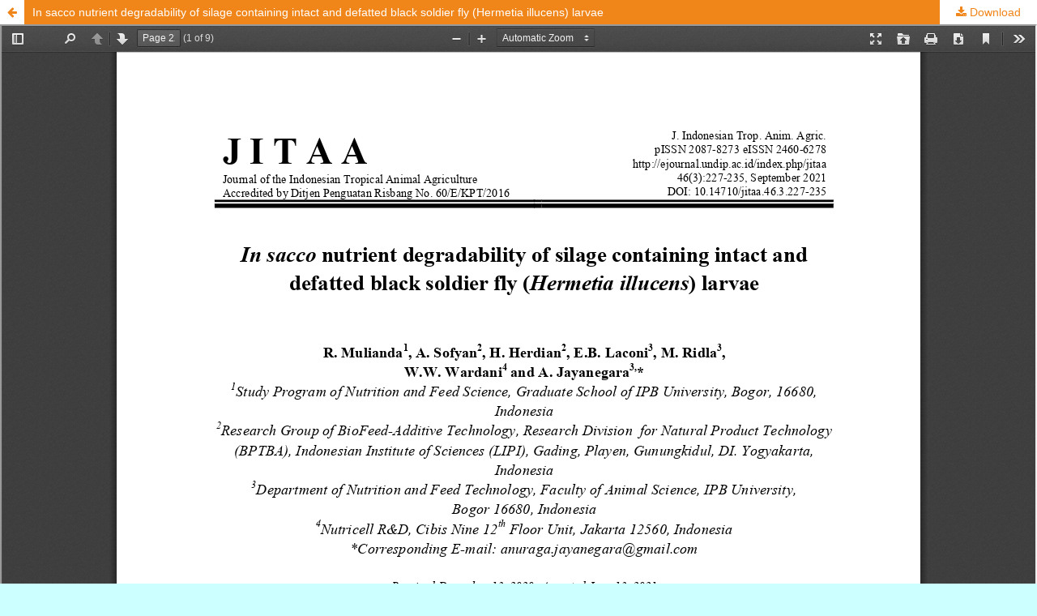

--- FILE ---
content_type: text/html; charset=utf-8
request_url: https://ejournal.undip.ac.id/index.php/jitaa/article/view/34969/20032
body_size: 4344
content:
	
        			
<?xml version="1.0" encoding="UTF-8"?>
<!DOCTYPE html PUBLIC "-//W3C//DTD XHTML 1.0 Frameset//EN"
        "http://www.w3.org/TR/xhtml1/DTD/xhtml1-frameset.dtd">
<html xmlns="http://www.w3.org/1999/xhtml" lang="en-US" xml:lang="en-US">
	<head>
		<link rel="stylesheet" href="/plugins/themes/mpgUndip/css/screen.css" type="text/css" />
		<link rel="stylesheet" href="//maxcdn.bootstrapcdn.com/font-awesome/4.5.0/css/font-awesome.min.css">
		
		<style>#pageFooter{display: none;};</style>
		
              		<link rel="icon" type="img/ico" href="/plugins/themes/mpgUndip/templates/images/favicon.ico" />
		 <meta http-equiv="Content-Type" content="text/html; charset=utf-8" />
	        <title>In sacco nutrient degradability of silage containing intact and defatted black soldier fly (Hermetia illucens) larvae | Mulianda | Journal of the Indonesian Tropical Animal Agriculture</title>
        	<meta http-equiv="X-UA-Compatible" content="IE=edge">
	        <!-- meta description -->
       		<meta name="description" content="In sacco nutrient degradability of silage containing intact and defatted black soldier fly (Hermetia illucens) larvae">
	                	        <meta name="keywords" content="in sacco; Silage; Maggot; Rumen; Nutrient" />
	                	<meta name="generator" content=" 2.4.8.1" />
	        <!-- Meta Developer -->
       		<!-- meta name="designer" content="EDW,AWP,SAF,SAR@Diponegoro University" -->
	        <!-- meta name="publisher" content="Diponegoro University" -->
	        <!-- meta name="copyright" content="Diponegoro University" -->
			
        	        	<link rel="schema.DC" href="https://purl.org/dc/elements/1.1/" />

	<meta name="DC.Creator.PersonalName" content="R. Mulianda"/>
	<meta name="DC.Creator.PersonalName" content="A. Sofyan"/>
	<meta name="DC.Creator.PersonalName" content="H. Herdian"/>
	<meta name="DC.Creator.PersonalName" content="E.B. Laconi"/>
	<meta name="DC.Creator.PersonalName" content="M. Ridla"/>
	<meta name="DC.Creator.PersonalName" content="W. W. Wardani"/>
	<meta name="DC.Creator.PersonalName" content="A. Jayanegara"/>
    <meta name="DC.Date.created" scheme="ISO8601" content="2021-09-03"/>
    <meta name="DC.created" scheme="ISO8601" content="2021/09/03"/>
	<meta name="DC.Date.dateSubmitted" scheme="ISO8601" content="2020-12-13"/>

<meta name="DC.Date.issued" content="2021/09/03"/>
<meta name="DC.issued" content="2021/09/03"/>
	<meta name="DC.Date.modified" scheme="ISO8601" content="2021-09-03"/>
	<meta name="DC.Description" xml:lang="en" content=" This study aimed to evaluate the in sacco nutrient degradability of total mixed ration (TMR) silage containing intact and defatted black soldier fly (BSF) larvae. The study evaluated four dietary treatments and six replications. The treatments consisted of control TMR silage without BSF larvae (R1), 20% intact BSF larvae + 80% TMR silage (R2), 20% chemically defatted BSF larvae + 80% TMR silage (R3), and 20% mechanically defatted BSF larvae + 80% TMR silage (R4). Samples were placed in polyester bags and incubated in the rumen in sacco up to 72 h. Nutrient degradability was evaluated for each time point interval. Results revealed that the lowest dry matter degradability (DMD) was found in R1 compared to all treatments (p &amp;lt; 0.05), while the highest DMD was found in R2 (p &amp;lt; 0.05). The highest organic matter degradability was found in R2 compared to R1, R3 and R4 (p &amp;lt; 0.05). Addition of BSF larvae to TMR silage increased the crude protein degradability (p &amp;lt; 0.05). In conclusion, inclusion of both intact and defatted BSF larvae into TMR silage did not have any adverse effects on nutrient profiles and showed a good nutrient degradation values in the rumen. "/>
	<meta name="DC.Format" scheme="IMT" content="application/pdf"/>
	<meta name="DC.Identifier.pageNumber" content="227-235"/>
					            <meta name="DC.Identifier" content="34969"/>
		<meta name="DC.Identifier.URI" content="https://ejournal.undip.ac.id/index.php/jitaa/article/view/34969"/>
	<meta name="DC.Language" scheme="ISO639-1" content="en"/>
	<meta name="DC.Publisher" content="Diponegoro University">
	<meta name="DC.Rights" content="Copyright (c) 2021 Journal of the Indonesian Tropical Animal Agriculture" />
	<meta name="DC.Rights" content=""/>
	<meta name="DC.Source" content="Journal of the Indonesian Tropical Animal Agriculture"/>
    
	<meta name="DC.Source.ISSN" content="2460-6278"/>
    <meta name="DC.Source.Issue" content="3"/>
	<meta name="DC.Source.URI" content="https://ejournal.undip.ac.id/index.php/jitaa"/>
    <meta name="DC.Source.Volume" content="46"/>
				<meta name="DC.Subject" xml:lang="en" content="in sacco"/>
						<meta name="DC.Subject" xml:lang="en" content="Silage"/>
						<meta name="DC.Subject" xml:lang="en" content="Maggot"/>
						<meta name="DC.Subject" xml:lang="en" content="Rumen"/>
						<meta name="DC.Subject" xml:lang="en" content="Nutrient"/>
			
                                

    
    <meta name="DC.Title" content="In sacco nutrient degradability of silage containing intact and defatted black soldier fly (Hermetia illucens) larvae"/>
    
            <meta name="DC.Source.Spage" content="227"/>
                    <meta name="DC.Source.Epage" content="235"/>
        	<meta name="DC.Type" content="Text.Serial.Journal"/>
	<meta name="DC.Type.articleType" content="Articles"/>
        	<meta name="gs_meta_revision" content="1.1" />

<meta name="citation_journal_title" content="Journal of the Indonesian Tropical Animal Agriculture"/>
<meta name="citation_publisher" content="Diponegoro University">
<meta name="citation_issn" content="2460-6278"/>
<meta name="citation_author" content="R. Mulianda"/>
<meta name="citation_author_institution" content="Study Program of Nutrition and Feed Science, Graduate School of IPB University"/>
<meta name="citation_author" content="A. Sofyan"/>
<meta name="citation_author_institution" content="Research Group of BioFeed-Additive Technology, Research Division for Natural Product Technology (BPTBA), Indonesian Institute of Sciences (LIPI)"/>
<meta name="citation_author" content="H. Herdian"/>
<meta name="citation_author_institution" content="Research Group of BioFeed-Additive Technology, Research Division for Natural Product Technology (BPTBA), Indonesian Institute of Sciences (LIPI)"/>
<meta name="citation_author" content="E.B. Laconi"/>
<meta name="citation_author_institution" content="Department of Nutrition and Feed Technology, Faculty of Animal Science, IPB University"/>
<meta name="citation_author" content="M. Ridla"/>
<meta name="citation_author_institution" content="Department of Nutrition and Feed Technology, Faculty of Animal Science, IPB University"/>
<meta name="citation_author" content="W. W. Wardani"/>
<meta name="citation_author_institution" content="Nutricell R&amp;D"/>
<meta name="citation_author" content="A. Jayanegara"/>
<meta name="citation_author_institution" content="Department of Nutrition and Feed Technology, Faculty of Animal Science, IPB University"/>

                            

    
<meta name="citation_title" content="In sacco nutrient degradability of silage containing intact and defatted black soldier fly (Hermetia illucens) larvae"/>

<meta name="citation_date" content="2021/09/03"/>
<meta name="citation_publication_date" content="2021/09/03"/>

<meta name="citation_volume" content="46"/>
<meta name="citation_issue" content="3"/>

	<meta name="citation_firstpage" content="227"/>
		<meta name="citation_lastpage" content="235"/>
						<meta name="citation_abstract_html_url" content="https://ejournal.undip.ac.id/index.php/jitaa/article/view/34969"/>
<meta name="citation_language" content="en"/>
			<meta name="citation_keywords" xml:lang="en" content="in sacco"/>
					<meta name="citation_keywords" xml:lang="en" content="Silage"/>
					<meta name="citation_keywords" xml:lang="en" content="Maggot"/>
					<meta name="citation_keywords" xml:lang="en" content="Rumen"/>
					<meta name="citation_keywords" xml:lang="en" content="Nutrient"/>
						<meta name="citation_pdf_url" content="https://ejournal.undip.ac.id/index.php/jitaa/article/download/34969/pdf"/>
			        	

         <script src="https://ajax.googleapis.com/ajax/libs/jquery/2.2.4/jquery.min.js"></script>
        <link rel="stylesheet" href="/plugins/themes/mpgUndip/css/article_full.css" type="text/css" />
	        <link rel="stylesheet" href="https://ejournal.undip.ac.id/public/journals/5/custom.css?version=2025" type="text/css" />
        <link rel="stylesheet" href="https://ejournal.undip.ac.id/public/journals/5/journalStyleSheet.css" type="text/css" />
        <link rel="stylesheet" href="https://ejournal.undip.ac.id/plugins/generic/pln/css/pln.css" type="text/css" />
        <link rel="stylesheet" href="https://ejournal.undip.ac.id/plugins/generic/orcidProfile/css/orcidProfile.css" type="text/css" />


	</head>
	<body style="overflow: hidden; padding-top: 0; max-width: 100%">
                <header class="header_view">
		
                <a role="button" href="https://ejournal.undip.ac.id/index.php/jitaa/article/view/34969" class="return">
		</a>

                <a role="button" href="https://ejournal.undip.ac.id/index.php/jitaa/article/view/34969" class="title">
			In sacco nutrient degradability of silage containing intact and defatted black soldier fly (Hermetia illucens) larvae
                </a>
                <a href="https://ejournal.undip.ac.id/index.php/jitaa/article/download/34969/pdf" class="download" download>
                        Download
                </a>

        </header>
		
        

            <script type="text/javascript" src="/plugins/themes/mpgUndip/js/pdf.js/build/pdf.js"></script>
    <script type="text/javascript">
        
            $(document).ready(function() {
                PDFJS.workerSrc='/plugins/themes/mpgUndip/js/pdf.js/build/pdf.worker.js';
                PDFJS.getDocument('https://ejournal.undip.ac.id/index.php/jitaa/article/download/34969/pdf').promise.then(function(pdf) {
                //PDFJS.getDocument('https://ejournal.undip.ac.id/index.php/jitaa/article/download/34969/pdf').then(function(pdf) {
                    // Using promise to fetch the page
                    pdf.getPage(1).then(function(page) {
                        var pdfCanvasContainer = $('#pdfCanvasContainer');
                        var canvas = document.getElementById('pdfCanvas');
                        canvas.height = pdfCanvasContainer.height();
                        canvas.width = pdfCanvasContainer.width()-2; // 1px border each side
                        var viewport = page.getViewport(canvas.width / page.getViewport(1.0).width);
                        var context = canvas.getContext('2d');
                        var renderContext = {
                            canvasContext: context,
                            viewport: viewport
                        };
                        page.render(renderContext);
                    });
                });
            });
        
    </script>
    <script type="text/javascript" src="/plugins/themes/mpgUndip/js/pdf.js/web/viewer.js"></script>

    <div id="pdfCanvasContainer" class="galley_view">
        <iframe src="/plugins/themes/mpgUndip/js/pdf.js/web/viewer.html?file=https%3A%2F%2Fejournal.undip.ac.id%2Findex.php%2Fjitaa%2Farticle%2Fdownload%2F34969%2Fpdf" width="100%" height="100%" style="min-height: 500px;" allowfullscreen webkitallowfullscreen></iframe>
    </div>
        
        <div id="pageFooterContent" class="row" style="display: none;"> <!-- Grab statcounter -->
                <div class="col-xs-12 col-sm-6 col-md-6 col-lg-6"><h4>OFFICE INFORMATION</h4><br /><div class="col-xs-12 col-sm-12 col-md-12 col-lg-12 ikon"><em class="fa fa-map-marker fa-2x fa-fw" style="float: left; color: white;"></em><div class="col-xs-10 col-sm-10 col-md-11 col-lg-11"><p>Faculty of Animal and Agricultural Sciences, Diponegoro University</p><p>Campus Drh. Soejono Koesoemowardojo,<br />Jl. Prof. Soedarto, SH., Tembalang, Semarang<br />Indonesia 50275</p></div><div class="col-xs-11 col-sm-11 col-md-11 col-lg-11"> </div></div><div class="col-xs-12 col-sm-12 col-md-12 col-lg-12 ikon"><em class="fa fa-envelope fa-2x fa-fw" style="color: white; float: left;"></em><div class="col-xs-10 col-sm-10 col-md-11 col-lg-11"><p>jitaa.undip@gmail.com</p><p><a href="/index.php/jitaa">http://ejournal.undip.ac.id/index.php/jitaa</a></p></div><div class="col-xs-11 col-sm-11 col-md-11 col-lg-11"> </div></div><div class="col-xs-12 col-sm-12 col-md-12 col-lg-12 ikon"><em class="fa fa-whatsapp fa-2x fa-fw" style="color: white; float: left;"></em><div class="col-xs-10 col-sm-10 col-md-11 col-lg-11"><p>Phone/Fax: +62247474750</p></div></div></div><div class="col-xs-12 col-sm-6 col-md-6 col-lg-6"><div style="text-align: right; font-weight: bold;"><a href="http://statcounter.com/p10652152/summary/?guest=1" target="_blank">View statistics</a> <a title="JITAA Visitor Statistics" href="http://statcounter.com/p10652152/summary/?guest=1" target="_blank"><img class="c1" src="http://c.statcounter.com/10652152/0/a090a55f/0/" alt="Hit counters" /></a></div><div class="col-xs-11 col-sm-11 col-md-11 col-lg-11"> </div><a href="https://creativecommons.org/licenses/by-sa/4.0/" rel="license"> <img src="https://i.creativecommons.org/l/by-sa/4.0/88x31.png" alt="Creative Commons License" /> </a> This work is licensed under a <a href="https://creativecommons.org/licenses/by-sa/4.0/" rel="license">Creative Commons Attribution-Share A like 4.0 International License</a></div>
        </div>

	</body>
</html>        


<script>
$('.modal').on('show.bs.modal', function(e) {
        var $modal = $(this), 
                loadurl = e.relatedTarget.dataset.loadurl;
        $modal.find('.modal-body').load(loadurl);
});
</script>

<!-- start AddThis -->
                        <script type="text/javascript">
                var addthis_pub = 'boewyx17@gmail.com';
            </script>
                <br />
        <br />
        <div class="addthis_container">
            <script type="text/javascript" src="//s7.addthis.com/js/300/addthis_widget.js"></script>
        </div>
        <script type="text/javascript" src='//s7.addthis.com/js/300/addthis_widget.js#pubid=boewyx17%40gmail.com'></script>
<!-- end AddThis -->


</div> <!-- End main column -->

</div> <!-- #body --><div id="pageFooter" class="sticky-top"> <!-- Footer --><div id="pageFooterContent"><div class="row" style="margin-right: 0; margin-left: 0;"><div class="col-xs-12 col-sm-6 col-md-6 col-lg-6"><h4>OFFICE INFORMATION</h4><br /><div class="col-xs-12 col-sm-12 col-md-12 col-lg-12 ikon"><em class="fa fa-map-marker fa-2x fa-fw" style="float: left; color: white;"></em><div class="col-xs-10 col-sm-10 col-md-11 col-lg-11"><p>Faculty of Animal and Agricultural Sciences, Diponegoro University</p><p>Campus Drh. Soejono Koesoemowardojo,<br />Jl. Prof. Soedarto, SH., Tembalang, Semarang<br />Indonesia 50275</p></div><div class="col-xs-11 col-sm-11 col-md-11 col-lg-11"> </div></div><div class="col-xs-12 col-sm-12 col-md-12 col-lg-12 ikon"><em class="fa fa-envelope fa-2x fa-fw" style="color: white; float: left;"></em><div class="col-xs-10 col-sm-10 col-md-11 col-lg-11"><p>jitaa.undip@gmail.com</p><p><a href="/index.php/jitaa">http://ejournal.undip.ac.id/index.php/jitaa</a></p></div><div class="col-xs-11 col-sm-11 col-md-11 col-lg-11"> </div></div><div class="col-xs-12 col-sm-12 col-md-12 col-lg-12 ikon"><em class="fa fa-whatsapp fa-2x fa-fw" style="color: white; float: left;"></em><div class="col-xs-10 col-sm-10 col-md-11 col-lg-11"><p>Phone/Fax: +62247474750</p></div></div></div><div class="col-xs-12 col-sm-6 col-md-6 col-lg-6"><div style="text-align: right; font-weight: bold;"><a href="http://statcounter.com/p10652152/summary/?guest=1" target="_blank">View statistics</a> <a title="JITAA Visitor Statistics" href="http://statcounter.com/p10652152/summary/?guest=1" target="_blank"><img class="c1" src="http://c.statcounter.com/10652152/0/a090a55f/0/" alt="Hit counters" /></a></div><div class="col-xs-11 col-sm-11 col-md-11 col-lg-11"> </div><a href="https://creativecommons.org/licenses/by-sa/4.0/" rel="license"> <img src="https://i.creativecommons.org/l/by-sa/4.0/88x31.png" alt="Creative Commons License" /> </a> This work is licensed under a <a href="https://creativecommons.org/licenses/by-sa/4.0/" rel="license">Creative Commons Attribution-Share A like 4.0 International License</a></div></div></div><div id="standardFooter"></div>

<div class="row" style="margin: 0"></div>
    <div id="copyright" style="margin-top: 10px;">
        Theme Copyright by <b><a href="https://www.undip.ac.id">Universitas Diponegoro</a></b>. Powered by <a role="button" href="https://pkp.sfu.ca/ojs/" target="_blank">Public Knowledge Project OJS</a> and <a role="button" href="https://github.com/masonpublishing/OJS-Theme" target="_blank">Mason Publishing OJS theme</a>.
    </div>
</div><!-- End of Footer -->

</div><!-- End of Container -->

<script>

    $("#skip-to-content").click(function() {
         $("#mainContent").focus()
     });
     $("body").on('click','.tagit', function() {
        $(this).find('input').focus();
    });
    $("#interests").on('click','.tagit', function() {
        $(this).find('input').focus();
    });

</script>


<script>

    $('#indexTab a').click(function(e) { // tab remote
        e.preventDefault();
        
        var url = $(this).attr("data-url");
        var href = this.hash;
        var pane = $(this);
        
        // ajax load from data-url
        $(href).load(url,function(result){      
            pane.tab('show');
        });
    });

</script>




</body>
</html>

--- FILE ---
content_type: text/css
request_url: https://ejournal.undip.ac.id/public/journals/5/journalStyleSheet.css
body_size: 640
content:
/**
 * jitaa-css3.css
 *
 * Copyright (c) 2003-2012 John Willinsky
 * Distributed under the GNU GPL v2. For full terms see the file docs/COPYING.
 *
 * Night theme.
 *
 * $Id$
 */

body {
	background-color: #ccffff;
	color: #000000;
}

#btnUserHome{
	display: none;
}

a:link {
	color: #000000;
}

a:active {
	color: #000000;
}

a:visited {
	color: #000000;
}

a:hover {
	color: red;
	background: yellow;
}

input.textField, select.selectMenu, textarea.textArea, input.uploadField {
	background-color: #eeeeee;
}

input.defaultButton {
	background-color: grey;
}

#container {
	text-align: left;
}

#header {
    background-color: #ef8201;
	border-bottom: 1px solid red;
}

#headerTitle {

	color: #000000;
}

#breadcrumb {
	padding-bottom: 10px;	
	border-bottom: 1px solid red;	
}

#content {
	border-top: 0px dotted #000;
}

#leftSidebar div.block {
	padding: 0.5em 0;
	border-top: 5px solid #006699;
	border-bottom: 1px solid #006699;
	margin-bottom: 5px;
	color: #999999;
}

#rightSidebar div.block {
    background-image: url("http://182.255.0.162/jitaa-background/jitaa-navbar1.jpg");
	padding: 5px ;
	border-top: 5px solid brown;
	border-bottom: 3px solid brown;
    border-left: 2px solid brown;
    border-right: 2px solid brown;
    margin-bottom: 20px;
	color: lightbrown;

}

#leftSidebar div.block span.blockTitle {
	padding: 2;
	font-weight: bold;
	color: #006699;
}

#rightSidebar div.block span.blockTitle {
	padding: 2;
	font-weight: bold;
	color: red;
}

#leftSidebar div.block span.blockSubtitle {
	font-weight: bold;
}

#rightSidebar div.block span.blockSubtitle {
	font-weight: bold;
}


